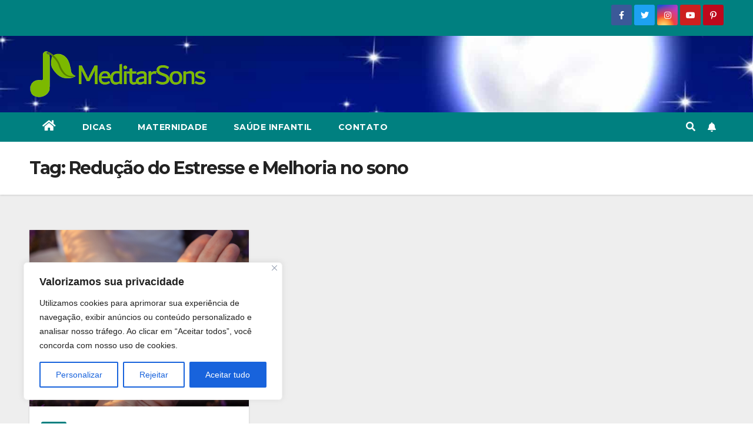

--- FILE ---
content_type: application/x-javascript
request_url: https://meditarsons.com/wp-content/plugins/cookie-law-info/lite/frontend/js/wca.min.js?ver=3.2.6
body_size: 283
content:
!function(e){var t={};function n(o){if(t[o])return t[o].exports;var r=t[o]={i:o,l:!1,exports:{}};return e[o].call(r.exports,r,r.exports,n),r.l=!0,r.exports}n.m=e,n.c=t,n.d=function(e,t,o){n.o(e,t)||Object.defineProperty(e,t,{enumerable:!0,get:o})},n.r=function(e){"undefined"!=typeof Symbol&&Symbol.toStringTag&&Object.defineProperty(e,Symbol.toStringTag,{value:"Module"}),Object.defineProperty(e,"__esModule",{value:!0})},n.t=function(e,t){if(1&t&&(e=n(e)),8&t)return e;if(4&t&&"object"==typeof e&&e&&e.__esModule)return e;var o=Object.create(null);if(n.r(o),Object.defineProperty(o,"default",{enumerable:!0,value:e}),2&t&&"string"!=typeof e)for(var r in e)n.d(o,r,function(t){return e[t]}.bind(null,r));return o},n.n=function(e){var t=e&&e.__esModule?function(){return e.default}:function(){return e};return n.d(t,"a",t),t},n.o=function(e,t){return Object.prototype.hasOwnProperty.call(e,t)},n.p="",n(n.s=2)}({2:function(e,t){const n={gdpr:"optin",ccpa:"optout"},o={functional:"preferences",analytics:["statistics","statistics-anonymous"],performance:"functional",advertisement:"marketing"};document.addEventListener("cookieyes_consent_update",(function(){const e=getCkyConsent(),t=e.categories;window.wp_consent_type=e.activeLaw?n[e.activeLaw]:"optin";let r=new CustomEvent("wp_consent_type_defined");document.dispatchEvent(r),Object.entries(t).forEach(([e,t])=>{e in o&&function(e,t){Array.isArray(o[e])?o[e].forEach(e=>{wp_set_consent(e,t)}):wp_set_consent(o[e],t)}(e,t?"allow":"deny")})}))}});